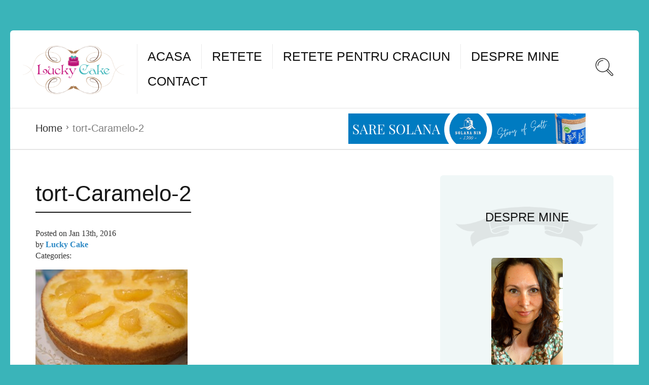

--- FILE ---
content_type: text/html; charset=UTF-8
request_url: https://luckycake.ro/retete/tort-caramelo/tort-caramelo-2/
body_size: 11686
content:
<!DOCTYPE html>
<html lang="en-US">
<head>
<meta charset="UTF-8">
<meta name="viewport" content="width=device-width, initial-scale=1">
<meta http-equiv="X-UA-Compatible" content="IE=edge">
<meta  name="simpledcver"  content="token">
<link rel="icon" type="image/png" href="https://luckycake.ro/wp-content/uploads/2013/10/favicon.ico" />
<link rel="profile" href="https://gmpg.org/xfn/11">
<meta name='robots' content='index, follow, max-image-preview:large, max-snippet:-1, max-video-preview:-1' />
<style>img:is([sizes="auto" i], [sizes^="auto," i]) { contain-intrinsic-size: 3000px 1500px }</style>
<!-- This site is optimized with the Yoast SEO plugin v26.7 - https://yoast.com/wordpress/plugins/seo/ -->
<title>tort-Caramelo-2 - Lucky Cake</title>
<link rel="canonical" href="https://luckycake.ro/retete/tort-caramelo/tort-caramelo-2/" />
<meta property="og:locale" content="en_US" />
<meta property="og:type" content="article" />
<meta property="og:title" content="tort-Caramelo-2 - Lucky Cake" />
<meta property="og:url" content="https://luckycake.ro/retete/tort-caramelo/tort-caramelo-2/" />
<meta property="og:site_name" content="Lucky Cake" />
<meta property="article:publisher" content="https://www.facebook.com/luckycake.ro" />
<meta property="og:image" content="https://luckycake.ro/retete/tort-caramelo/tort-caramelo-2" />
<meta property="og:image:width" content="1000" />
<meta property="og:image:height" content="665" />
<meta property="og:image:type" content="image/jpeg" />
<script type="application/ld+json" class="yoast-schema-graph">{"@context":"https://schema.org","@graph":[{"@type":"WebPage","@id":"https://luckycake.ro/retete/tort-caramelo/tort-caramelo-2/","url":"https://luckycake.ro/retete/tort-caramelo/tort-caramelo-2/","name":"tort-Caramelo-2 - Lucky Cake","isPartOf":{"@id":"https://luckycake.ro/#website"},"primaryImageOfPage":{"@id":"https://luckycake.ro/retete/tort-caramelo/tort-caramelo-2/#primaryimage"},"image":{"@id":"https://luckycake.ro/retete/tort-caramelo/tort-caramelo-2/#primaryimage"},"thumbnailUrl":"https://luckycake.ro/wp-content/uploads/2016/01/tort-Caramelo-2.jpg","datePublished":"2016-01-12T22:04:47+00:00","breadcrumb":{"@id":"https://luckycake.ro/retete/tort-caramelo/tort-caramelo-2/#breadcrumb"},"inLanguage":"en-US","potentialAction":[{"@type":"ReadAction","target":["https://luckycake.ro/retete/tort-caramelo/tort-caramelo-2/"]}]},{"@type":"ImageObject","inLanguage":"en-US","@id":"https://luckycake.ro/retete/tort-caramelo/tort-caramelo-2/#primaryimage","url":"https://luckycake.ro/wp-content/uploads/2016/01/tort-Caramelo-2.jpg","contentUrl":"https://luckycake.ro/wp-content/uploads/2016/01/tort-Caramelo-2.jpg","width":1000,"height":665},{"@type":"BreadcrumbList","@id":"https://luckycake.ro/retete/tort-caramelo/tort-caramelo-2/#breadcrumb","itemListElement":[{"@type":"ListItem","position":1,"name":"Tort Caramelo","item":"https://luckycake.ro/retete/tort-caramelo/"},{"@type":"ListItem","position":2,"name":"tort-Caramelo-2"}]},{"@type":"WebSite","@id":"https://luckycake.ro/#website","url":"https://luckycake.ro/","name":"Lucky Cake","description":"Retete | Gust | Savoare","potentialAction":[{"@type":"SearchAction","target":{"@type":"EntryPoint","urlTemplate":"https://luckycake.ro/?s={search_term_string}"},"query-input":{"@type":"PropertyValueSpecification","valueRequired":true,"valueName":"search_term_string"}}],"inLanguage":"en-US"}]}</script>
<!-- / Yoast SEO plugin. -->
<link rel='dns-prefetch' href='//fonts.googleapis.com' />
<link rel="alternate" type="application/rss+xml" title="Lucky Cake &raquo; Feed" href="https://luckycake.ro/feed/" />
<link rel="alternate" type="application/rss+xml" title="Lucky Cake &raquo; Comments Feed" href="https://luckycake.ro/comments/feed/" />
<link rel="alternate" type="application/rss+xml" title="Lucky Cake &raquo; tort-Caramelo-2 Comments Feed" href="https://luckycake.ro/retete/tort-caramelo/tort-caramelo-2/feed/" />
<!-- <link rel='stylesheet' id='wp-block-library-css' href='https://luckycake.ro/wp-includes/css/dist/block-library/style.min.css' type='text/css' media='all' /> -->
<link rel="stylesheet" type="text/css" href="//luckycake.ro/wp-content/cache/wpfc-minified/1emqxktl/5rcxu.css" media="all"/>
<style id='classic-theme-styles-inline-css' type='text/css'>
/*! This file is auto-generated */
.wp-block-button__link{color:#fff;background-color:#32373c;border-radius:9999px;box-shadow:none;text-decoration:none;padding:calc(.667em + 2px) calc(1.333em + 2px);font-size:1.125em}.wp-block-file__button{background:#32373c;color:#fff;text-decoration:none}
</style>
<style id='global-styles-inline-css' type='text/css'>
:root{--wp--preset--aspect-ratio--square: 1;--wp--preset--aspect-ratio--4-3: 4/3;--wp--preset--aspect-ratio--3-4: 3/4;--wp--preset--aspect-ratio--3-2: 3/2;--wp--preset--aspect-ratio--2-3: 2/3;--wp--preset--aspect-ratio--16-9: 16/9;--wp--preset--aspect-ratio--9-16: 9/16;--wp--preset--color--black: #000000;--wp--preset--color--cyan-bluish-gray: #abb8c3;--wp--preset--color--white: #ffffff;--wp--preset--color--pale-pink: #f78da7;--wp--preset--color--vivid-red: #cf2e2e;--wp--preset--color--luminous-vivid-orange: #ff6900;--wp--preset--color--luminous-vivid-amber: #fcb900;--wp--preset--color--light-green-cyan: #7bdcb5;--wp--preset--color--vivid-green-cyan: #00d084;--wp--preset--color--pale-cyan-blue: #8ed1fc;--wp--preset--color--vivid-cyan-blue: #0693e3;--wp--preset--color--vivid-purple: #9b51e0;--wp--preset--gradient--vivid-cyan-blue-to-vivid-purple: linear-gradient(135deg,rgba(6,147,227,1) 0%,rgb(155,81,224) 100%);--wp--preset--gradient--light-green-cyan-to-vivid-green-cyan: linear-gradient(135deg,rgb(122,220,180) 0%,rgb(0,208,130) 100%);--wp--preset--gradient--luminous-vivid-amber-to-luminous-vivid-orange: linear-gradient(135deg,rgba(252,185,0,1) 0%,rgba(255,105,0,1) 100%);--wp--preset--gradient--luminous-vivid-orange-to-vivid-red: linear-gradient(135deg,rgba(255,105,0,1) 0%,rgb(207,46,46) 100%);--wp--preset--gradient--very-light-gray-to-cyan-bluish-gray: linear-gradient(135deg,rgb(238,238,238) 0%,rgb(169,184,195) 100%);--wp--preset--gradient--cool-to-warm-spectrum: linear-gradient(135deg,rgb(74,234,220) 0%,rgb(151,120,209) 20%,rgb(207,42,186) 40%,rgb(238,44,130) 60%,rgb(251,105,98) 80%,rgb(254,248,76) 100%);--wp--preset--gradient--blush-light-purple: linear-gradient(135deg,rgb(255,206,236) 0%,rgb(152,150,240) 100%);--wp--preset--gradient--blush-bordeaux: linear-gradient(135deg,rgb(254,205,165) 0%,rgb(254,45,45) 50%,rgb(107,0,62) 100%);--wp--preset--gradient--luminous-dusk: linear-gradient(135deg,rgb(255,203,112) 0%,rgb(199,81,192) 50%,rgb(65,88,208) 100%);--wp--preset--gradient--pale-ocean: linear-gradient(135deg,rgb(255,245,203) 0%,rgb(182,227,212) 50%,rgb(51,167,181) 100%);--wp--preset--gradient--electric-grass: linear-gradient(135deg,rgb(202,248,128) 0%,rgb(113,206,126) 100%);--wp--preset--gradient--midnight: linear-gradient(135deg,rgb(2,3,129) 0%,rgb(40,116,252) 100%);--wp--preset--font-size--small: 13px;--wp--preset--font-size--medium: 20px;--wp--preset--font-size--large: 36px;--wp--preset--font-size--x-large: 42px;--wp--preset--spacing--20: 0.44rem;--wp--preset--spacing--30: 0.67rem;--wp--preset--spacing--40: 1rem;--wp--preset--spacing--50: 1.5rem;--wp--preset--spacing--60: 2.25rem;--wp--preset--spacing--70: 3.38rem;--wp--preset--spacing--80: 5.06rem;--wp--preset--shadow--natural: 6px 6px 9px rgba(0, 0, 0, 0.2);--wp--preset--shadow--deep: 12px 12px 50px rgba(0, 0, 0, 0.4);--wp--preset--shadow--sharp: 6px 6px 0px rgba(0, 0, 0, 0.2);--wp--preset--shadow--outlined: 6px 6px 0px -3px rgba(255, 255, 255, 1), 6px 6px rgba(0, 0, 0, 1);--wp--preset--shadow--crisp: 6px 6px 0px rgba(0, 0, 0, 1);}:where(.is-layout-flex){gap: 0.5em;}:where(.is-layout-grid){gap: 0.5em;}body .is-layout-flex{display: flex;}.is-layout-flex{flex-wrap: wrap;align-items: center;}.is-layout-flex > :is(*, div){margin: 0;}body .is-layout-grid{display: grid;}.is-layout-grid > :is(*, div){margin: 0;}:where(.wp-block-columns.is-layout-flex){gap: 2em;}:where(.wp-block-columns.is-layout-grid){gap: 2em;}:where(.wp-block-post-template.is-layout-flex){gap: 1.25em;}:where(.wp-block-post-template.is-layout-grid){gap: 1.25em;}.has-black-color{color: var(--wp--preset--color--black) !important;}.has-cyan-bluish-gray-color{color: var(--wp--preset--color--cyan-bluish-gray) !important;}.has-white-color{color: var(--wp--preset--color--white) !important;}.has-pale-pink-color{color: var(--wp--preset--color--pale-pink) !important;}.has-vivid-red-color{color: var(--wp--preset--color--vivid-red) !important;}.has-luminous-vivid-orange-color{color: var(--wp--preset--color--luminous-vivid-orange) !important;}.has-luminous-vivid-amber-color{color: var(--wp--preset--color--luminous-vivid-amber) !important;}.has-light-green-cyan-color{color: var(--wp--preset--color--light-green-cyan) !important;}.has-vivid-green-cyan-color{color: var(--wp--preset--color--vivid-green-cyan) !important;}.has-pale-cyan-blue-color{color: var(--wp--preset--color--pale-cyan-blue) !important;}.has-vivid-cyan-blue-color{color: var(--wp--preset--color--vivid-cyan-blue) !important;}.has-vivid-purple-color{color: var(--wp--preset--color--vivid-purple) !important;}.has-black-background-color{background-color: var(--wp--preset--color--black) !important;}.has-cyan-bluish-gray-background-color{background-color: var(--wp--preset--color--cyan-bluish-gray) !important;}.has-white-background-color{background-color: var(--wp--preset--color--white) !important;}.has-pale-pink-background-color{background-color: var(--wp--preset--color--pale-pink) !important;}.has-vivid-red-background-color{background-color: var(--wp--preset--color--vivid-red) !important;}.has-luminous-vivid-orange-background-color{background-color: var(--wp--preset--color--luminous-vivid-orange) !important;}.has-luminous-vivid-amber-background-color{background-color: var(--wp--preset--color--luminous-vivid-amber) !important;}.has-light-green-cyan-background-color{background-color: var(--wp--preset--color--light-green-cyan) !important;}.has-vivid-green-cyan-background-color{background-color: var(--wp--preset--color--vivid-green-cyan) !important;}.has-pale-cyan-blue-background-color{background-color: var(--wp--preset--color--pale-cyan-blue) !important;}.has-vivid-cyan-blue-background-color{background-color: var(--wp--preset--color--vivid-cyan-blue) !important;}.has-vivid-purple-background-color{background-color: var(--wp--preset--color--vivid-purple) !important;}.has-black-border-color{border-color: var(--wp--preset--color--black) !important;}.has-cyan-bluish-gray-border-color{border-color: var(--wp--preset--color--cyan-bluish-gray) !important;}.has-white-border-color{border-color: var(--wp--preset--color--white) !important;}.has-pale-pink-border-color{border-color: var(--wp--preset--color--pale-pink) !important;}.has-vivid-red-border-color{border-color: var(--wp--preset--color--vivid-red) !important;}.has-luminous-vivid-orange-border-color{border-color: var(--wp--preset--color--luminous-vivid-orange) !important;}.has-luminous-vivid-amber-border-color{border-color: var(--wp--preset--color--luminous-vivid-amber) !important;}.has-light-green-cyan-border-color{border-color: var(--wp--preset--color--light-green-cyan) !important;}.has-vivid-green-cyan-border-color{border-color: var(--wp--preset--color--vivid-green-cyan) !important;}.has-pale-cyan-blue-border-color{border-color: var(--wp--preset--color--pale-cyan-blue) !important;}.has-vivid-cyan-blue-border-color{border-color: var(--wp--preset--color--vivid-cyan-blue) !important;}.has-vivid-purple-border-color{border-color: var(--wp--preset--color--vivid-purple) !important;}.has-vivid-cyan-blue-to-vivid-purple-gradient-background{background: var(--wp--preset--gradient--vivid-cyan-blue-to-vivid-purple) !important;}.has-light-green-cyan-to-vivid-green-cyan-gradient-background{background: var(--wp--preset--gradient--light-green-cyan-to-vivid-green-cyan) !important;}.has-luminous-vivid-amber-to-luminous-vivid-orange-gradient-background{background: var(--wp--preset--gradient--luminous-vivid-amber-to-luminous-vivid-orange) !important;}.has-luminous-vivid-orange-to-vivid-red-gradient-background{background: var(--wp--preset--gradient--luminous-vivid-orange-to-vivid-red) !important;}.has-very-light-gray-to-cyan-bluish-gray-gradient-background{background: var(--wp--preset--gradient--very-light-gray-to-cyan-bluish-gray) !important;}.has-cool-to-warm-spectrum-gradient-background{background: var(--wp--preset--gradient--cool-to-warm-spectrum) !important;}.has-blush-light-purple-gradient-background{background: var(--wp--preset--gradient--blush-light-purple) !important;}.has-blush-bordeaux-gradient-background{background: var(--wp--preset--gradient--blush-bordeaux) !important;}.has-luminous-dusk-gradient-background{background: var(--wp--preset--gradient--luminous-dusk) !important;}.has-pale-ocean-gradient-background{background: var(--wp--preset--gradient--pale-ocean) !important;}.has-electric-grass-gradient-background{background: var(--wp--preset--gradient--electric-grass) !important;}.has-midnight-gradient-background{background: var(--wp--preset--gradient--midnight) !important;}.has-small-font-size{font-size: var(--wp--preset--font-size--small) !important;}.has-medium-font-size{font-size: var(--wp--preset--font-size--medium) !important;}.has-large-font-size{font-size: var(--wp--preset--font-size--large) !important;}.has-x-large-font-size{font-size: var(--wp--preset--font-size--x-large) !important;}
:where(.wp-block-post-template.is-layout-flex){gap: 1.25em;}:where(.wp-block-post-template.is-layout-grid){gap: 1.25em;}
:where(.wp-block-columns.is-layout-flex){gap: 2em;}:where(.wp-block-columns.is-layout-grid){gap: 2em;}
:root :where(.wp-block-pullquote){font-size: 1.5em;line-height: 1.6;}
</style>
<!-- <link rel='stylesheet' id='contact-form-7-css' href='https://luckycake.ro/wp-content/plugins/contact-form-7/includes/css/styles.css' type='text/css' media='all' /> -->
<link rel="stylesheet" type="text/css" href="//luckycake.ro/wp-content/cache/wpfc-minified/k0yixvbt/5rcxu.css" media="all"/>
<link rel='stylesheet' id='userpro_google_font-css' href='https://fonts.googleapis.com/css?family=Roboto%3A400%2C400italic%2C700%2C700italic%2C300italic%2C300' type='text/css' media='all' />
<!-- <link rel='stylesheet' id='userpro_skin_min-css' href='https://luckycake.ro/wp-content/plugins/userpro/skins/elegant/style.css' type='text/css' media='all' /> -->
<!-- <link rel='stylesheet' id='up_fontawesome-css' href='https://luckycake.ro/wp-content/plugins/userpro/css/up-fontawesome.css' type='text/css' media='all' /> -->
<!-- <link rel='stylesheet' id='up_timeline_css-css' href='https://luckycake.ro/wp-content/plugins/userpro/addons/timeline/assets/css/timeline.css' type='text/css' media='all' /> -->
<!-- <link rel='stylesheet' id='parent-style-css' href='https://luckycake.ro/wp-content/themes/neptune-by-osetin/style.css' type='text/css' media='all' /> -->
<!-- <link rel='stylesheet' id='child-style-css' href='https://luckycake.ro/wp-content/themes/neptube-by-osetin-child/style.css' type='text/css' media='all' /> -->
<link rel="stylesheet" type="text/css" href="//luckycake.ro/wp-content/cache/wpfc-minified/2dji3w36/5rcxu.css" media="all"/>
<link rel='stylesheet' id='osetin-google-font-css' href='//fonts.googleapis.com/css?family=Droid+Sans%3A400%2C700%7COswald%3A400%2C700&#038;subset=latin%2Clatin-ext' type='text/css' media='all' />
<!-- <link rel='stylesheet' id='osetin-owl-carousel-css' href='https://luckycake.ro/wp-content/themes/neptune-by-osetin/assets/css/owl.carousel.css' type='text/css' media='all' /> -->
<!-- <link rel='stylesheet' id='freezeframe-css' href='https://luckycake.ro/wp-content/themes/neptune-by-osetin/assets/css/freezeframe_styles.min.css' type='text/css' media='all' /> -->
<!-- <link rel='stylesheet' id='gifplayer-css' href='https://luckycake.ro/wp-content/themes/neptune-by-osetin/assets/css/gifplayer.css' type='text/css' media='all' /> -->
<!-- <link rel='stylesheet' id='osetin-main-css' href='https://luckycake.ro/wp-content/uploads/wp-less-cache/osetin-main.css?ver=1668459236' type='text/css' media='all' /> -->
<!-- <link rel='stylesheet' id='osetin-style-css' href='https://luckycake.ro/wp-content/themes/neptube-by-osetin-child/style.css' type='text/css' media='all' /> -->
<script src='//luckycake.ro/wp-content/cache/wpfc-minified/jno5xsto/5rcxu.js' type="text/javascript"></script>
<!-- <script type="text/javascript" src="https://luckycake.ro/wp-content/plugins/enable-jquery-migrate-helper/js/jquery/jquery-1.12.4-wp.js" id="jquery-core-js"></script> -->
<!-- <script type="text/javascript" src="https://luckycake.ro/wp-content/plugins/enable-jquery-migrate-helper/js/jquery-migrate/jquery-migrate-1.4.1-wp.js" id="jquery-migrate-js"></script> -->
<!-- <script type="text/javascript" src="https://luckycake.ro/wp-content/themes/neptube-by-osetin-child/js/custom.js" id="custom_js-js"></script> -->
<script type="text/javascript" id="userpro_sc-js-extra">
/* <![CDATA[ */
var up_social_ajax  = {"ajaxurl":"https:\/\/luckycake.ro\/wp-admin\/admin-ajax.php","security":"a2bee37683","data":{"is_user_logged_in":false}};
/* ]]> */
</script>
<script src='//luckycake.ro/wp-content/cache/wpfc-minified/jnitfqtm/5rcxu.js' type="text/javascript"></script>
<!-- <script type="text/javascript" src="https://luckycake.ro/wp-content/plugins/userpro/addons/social/scripts/userpro-social.js" id="userpro_sc-js"></script> -->
<!-- <script type="text/javascript" src="https://luckycake.ro/wp-content/plugins/userpro/scripts/userpro.encrypt.js" id="userpro_encrypt_js-js"></script> -->
<link rel="https://api.w.org/" href="https://luckycake.ro/wp-json/" /><link rel="alternate" title="JSON" type="application/json" href="https://luckycake.ro/wp-json/wp/v2/media/2184" /><link rel="EditURI" type="application/rsd+xml" title="RSD" href="https://luckycake.ro/xmlrpc.php?rsd" />
<link rel='shortlink' href='https://luckycake.ro/?p=2184' />
<link rel="alternate" title="oEmbed (JSON)" type="application/json+oembed" href="https://luckycake.ro/wp-json/oembed/1.0/embed?url=https%3A%2F%2Fluckycake.ro%2Fretete%2Ftort-caramelo%2Ftort-caramelo-2%2F" />
<link rel="alternate" title="oEmbed (XML)" type="text/xml+oembed" href="https://luckycake.ro/wp-json/oembed/1.0/embed?url=https%3A%2F%2Fluckycake.ro%2Fretete%2Ftort-caramelo%2Ftort-caramelo-2%2F&#038;format=xml" />
<script type="text/javascript">
var userpro_ajax_url = 'https://luckycake.ro/wp-admin/admin-ajax.php';
var dateformat = 'dd-mm-yy';
</script>
<script type="text/javascript">
(function(url){
if(/(?:Chrome\/26\.0\.1410\.63 Safari\/537\.31|WordfenceTestMonBot)/.test(navigator.userAgent)){ return; }
var addEvent = function(evt, handler) {
if (window.addEventListener) {
document.addEventListener(evt, handler, false);
} else if (window.attachEvent) {
document.attachEvent('on' + evt, handler);
}
};
var removeEvent = function(evt, handler) {
if (window.removeEventListener) {
document.removeEventListener(evt, handler, false);
} else if (window.detachEvent) {
document.detachEvent('on' + evt, handler);
}
};
var evts = 'contextmenu dblclick drag dragend dragenter dragleave dragover dragstart drop keydown keypress keyup mousedown mousemove mouseout mouseover mouseup mousewheel scroll'.split(' ');
var logHuman = function() {
if (window.wfLogHumanRan) { return; }
window.wfLogHumanRan = true;
var wfscr = document.createElement('script');
wfscr.type = 'text/javascript';
wfscr.async = true;
wfscr.src = url + '&r=' + Math.random();
(document.getElementsByTagName('head')[0]||document.getElementsByTagName('body')[0]).appendChild(wfscr);
for (var i = 0; i < evts.length; i++) {
removeEvent(evts[i], logHuman);
}
};
for (var i = 0; i < evts.length; i++) {
addEvent(evts[i], logHuman);
}
})('//luckycake.ro/?wordfence_lh=1&hid=EF52E4B0F63828A7EE45389DED86D75D');
</script><script type="text/javascript">var ajaxurl = "https://luckycake.ro/wp-admin/admin-ajax.php"</script>    <script data-ad-client="ca-pub-7032836933981336" async src="https://pagead2.googlesyndication.com/pagead/js/adsbygoogle.js"></script>
</head>
<body data-rsssl=1 class="attachment attachment-template-default single single-attachment postid-2184 attachmentid-2184 attachment-jpeg dropdown-menu-color-scheme-dark" style="background-color:#3ab4b9; ">
<script>
window.fbAsyncInit = function() {
FB.init({
appId      : '1670451316568470',
xfbml      : true,
version    : 'v2.5'
});
};
(function(d, s, id){
var js, fjs = d.getElementsByTagName(s)[0];
if (d.getElementById(id)) {return;}
js = d.createElement(s); js.id = id;
js.src = "//connect.facebook.net/en_US/sdk.js";
fjs.parentNode.insertBefore(js, fjs);
}(document, 'script', 'facebook-jssdk'));
</script>
<div class="all-wrapper with-animations">
<div class="print-w">
<div class="print-logo-w">
<img src="https://luckycake.ro/wp-content/uploads/2015/12/luckycake-logo1.png" alt="">
</div>
</div>
<div class="os-container top-profile-links-box-container">
<div class="top-profile-links-box-w">
<div class="top-profile-links-box" style="background-color: #c5157d">
<ul>
<li><a href="#" class="popup-login">Login</a></li>
<li><a href="#" class="popup-register">Register</a></li>
</ul>
</div>
</div>
</div>
<div class="os-container main-header-w main-header-version_1">
<div class="main-header color-scheme-light " style="background-color:#FFFFFF; ">
<div class="logo" style="width: 250px;">
<a href="https://luckycake.ro/" rel="home">
<img src="https://luckycake.ro/wp-content/uploads/2015/12/luckycake-logo1.png" alt="">
</a>
</div>
<div class="top-menu menu-activated-on-hover"><ul id="header-menu" class="menu"><li id="menu-item-2087" class="menu-item menu-item-type-post_type menu-item-object-page menu-item-home menu-item-2087"><a href="https://luckycake.ro/">Acasa</a></li>
<li id="menu-item-2242" class="menu-item menu-item-type-post_type menu-item-object-page menu-item-2242"><a href="https://luckycake.ro/toate-retetele/">Retete</a></li>
<li id="menu-item-2827" class="menu-item menu-item-type-taxonomy menu-item-object-category menu-item-2827"><a href="https://luckycake.ro/categorie/retete-pentru-craciun/">Retete pentru Craciun</a></li>
<li id="menu-item-1206" class="menu-item menu-item-type-post_type menu-item-object-page menu-item-1206"><a href="https://luckycake.ro/cateva-randuri-despre-mine/">Despre mine</a></li>
<li id="menu-item-80" class="menu-item menu-item-type-post_type menu-item-object-page menu-item-80"><a href="https://luckycake.ro/contact/">Contact</a></li>
</ul></div>          <div class="search-trigger"><i class="os-icon os-icon-thin-search"></i></div>
</div>
</div>
<div class="fixed-header-w color-scheme-light" style="">
<div class="os-container">
<div class="fixed-header-i">
<div class="fixed-logo-w" style="width: 210px;">
<a href="https://luckycake.ro/" rel="home">
<img src="https://luckycake.ro/wp-content/uploads/2015/12/luckycake-logo1.png" alt="">
</a>
</div>
<div class="fixed-top-menu-w menu-activated-on-hover"><ul id="fixed-header-menu" class="menu"><li class="menu-item menu-item-type-post_type menu-item-object-page menu-item-home menu-item-2087"><a href="https://luckycake.ro/">Acasa</a></li>
<li class="menu-item menu-item-type-post_type menu-item-object-page menu-item-2242"><a href="https://luckycake.ro/toate-retetele/">Retete</a></li>
<li class="menu-item menu-item-type-taxonomy menu-item-object-category menu-item-2827"><a href="https://luckycake.ro/categorie/retete-pentru-craciun/">Retete pentru Craciun</a></li>
<li class="menu-item menu-item-type-post_type menu-item-object-page menu-item-1206"><a href="https://luckycake.ro/cateva-randuri-despre-mine/">Despre mine</a></li>
<li class="menu-item menu-item-type-post_type menu-item-object-page menu-item-80"><a href="https://luckycake.ro/contact/">Contact</a></li>
</ul></div>            <div class="fixed-search-trigger-w">
<div class="search-trigger"><i class="os-icon os-icon-thin-search"></i></div>
</div>
</div>
</div>
</div>
<div class="mobile-header-w">
<div class="mobile-header-menu-w menu-activated-on-click color-scheme-dark" style="">
<ul id="mobile-header-menu" class="menu"><li class="menu-item menu-item-type-post_type menu-item-object-page menu-item-home menu-item-2087"><a href="https://luckycake.ro/">Acasa</a></li>
<li class="menu-item menu-item-type-post_type menu-item-object-page menu-item-2242"><a href="https://luckycake.ro/toate-retetele/">Retete</a></li>
<li class="menu-item menu-item-type-taxonomy menu-item-object-category menu-item-2827"><a href="https://luckycake.ro/categorie/retete-pentru-craciun/">Retete pentru Craciun</a></li>
<li class="menu-item menu-item-type-post_type menu-item-object-page menu-item-1206"><a href="https://luckycake.ro/cateva-randuri-despre-mine/">Despre mine</a></li>
<li class="menu-item menu-item-type-post_type menu-item-object-page menu-item-80"><a href="https://luckycake.ro/contact/">Contact</a></li>
</ul>      </div>
<div class="mobile-header">
<div class="mobile-menu-toggler">
<i class="os-icon os-icon-thin-hamburger"></i>
</div>
<div class="mobile-logo" style="width: 210px;">
<a href="https://luckycake.ro/" rel="home"><img src="https://luckycake.ro/wp-content/uploads/2015/12/luckycake-logo1.png" alt=""></a>
</div>
<div class="mobile-menu-search-toggler">
<i class="os-icon os-icon-thin-search"></i>
</div>
</div>
</div>
<div class="os-container top-bar-w">
<div class="top-bar bordered">
<ul class="bar-breadcrumbs"><li><a href="https://luckycake.ro">Home</a></li><li>tort-Caramelo-2</li></ul><a class="banner_sm_top" href="https://www.saresolana.ro/" target="_blank"><img src="https://luckycake.ro/wp-content/themes/neptube-by-osetin-child/saresolanaro_banner_sm.png" alt="Sare Solana Banner"/></a>          </div>
</div>
<div class="os-container">
<div class="page-w bordered with-sidebar sidebar-location-right">
<div class="page-content">
<article id="post-2184" class="post-2184 attachment type-attachment status-inherit hentry">
<h1 class="page-title">tort-Caramelo-2</h1>
<div class="single-post-meta">
<div class="post-date">Posted on <time class="entry-date updated" datetime="2016-01-13T01:04:47+03:00">Jan 13th, 2016</time></div>
<div class="post-author">by <strong class="author vcard"><a href="https://luckycake.ro/author/luckycake-2/" class="url fn n" rel="author">Lucky Cake</a></strong></div>
<div class="post-categories-w">
<div class="post-categories-label">Categories:</div>
</div>
</div>
<div class="single-featured-image-w">
</div>
<p class="attachment"><a href='https://luckycake.ro/wp-content/uploads/2016/01/tort-Caramelo-2.jpg'><img fetchpriority="high" decoding="async" width="300" height="200" src="https://luckycake.ro/wp-content/uploads/2016/01/tort-Caramelo-2-300x200.jpg" class="attachment-medium size-medium" alt="" srcset="https://luckycake.ro/wp-content/uploads/2016/01/tort-Caramelo-2-300x200.jpg 300w, https://luckycake.ro/wp-content/uploads/2016/01/tort-Caramelo-2-150x100.jpg 150w, https://luckycake.ro/wp-content/uploads/2016/01/tort-Caramelo-2-768x511.jpg 768w, https://luckycake.ro/wp-content/uploads/2016/01/tort-Caramelo-2-500x333.jpg 500w, https://luckycake.ro/wp-content/uploads/2016/01/tort-Caramelo-2.jpg 1000w" sizes="(max-width: 300px) 100vw, 300px" /></a></p>
<div class="single-post-tags">
<i class="os-icon os-icon-tags"></i>
</div>
<div class="single-post-about-author">
<div class="author-avatar-w">
<img src="https://luckycake.ro/wp-content/plugins/userpro/img/default_avatar_male.jpg" width="96" height="96" alt="" class="default avatar" />            </div>
<div class="author-details">
<h3 class="author-name">Lucky Cake</h3>
<div class="author-social-links">
</div>
</div>
</div>
<div id="comments" class="comments-area">
<div id="respond" class="comment-respond">
<h3 id="reply-title" class="comment-reply-title">Add Your Comment <small><a rel="nofollow" id="cancel-comment-reply-link" href="/retete/tort-caramelo/tort-caramelo-2/#respond" style="display:none;">Cancel reply</a></small></h3><form action="https://luckycake.ro/wp-comments-post.php" method="post" id="commentform" class="comment-form" novalidate><p class="comment-form-comment"><label for="comment">Comment <span class="required">*</span></label> <textarea id="comment" name="comment" cols="45" rows="8" maxlength="65525" required></textarea></p><p class="comment-form-author"><label for="author">Name <span class="required">*</span></label> <input id="author" name="author" type="text" value="" size="30" maxlength="245" autocomplete="name" required /></p>
<p class="comment-form-email"><label for="email">Email <span class="required">*</span></label> <input id="email" name="email" type="email" value="" size="30" maxlength="100" autocomplete="email" required /></p>
<p class="comment-form-url"><label for="url">Website</label> <input id="url" name="url" type="url" value="" size="30" maxlength="200" autocomplete="url" /></p>
<p class="form-submit"><input name="submit" type="submit" id="submit" class="submit" value="Post Comment" /> <input type='hidden' name='comment_post_ID' value='2184' id='comment_post_ID' />
<input type='hidden' name='comment_parent' id='comment_parent' value='0' />
</p></form>	</div><!-- #respond -->
</div><!-- #comments -->
</article>
</div>
<div class="page-sidebar">
<aside id="osetin_author_widget-4" class="widget-odd widget-first widget-1 widget widget_osetin_author_widget"><div class="shortcode-about-author"><h3 class="saa-header header-ribbon">Despre mine</h3><div class="saa-avatar"><img src="https://luckycake.ro/wp-content/uploads/2015/07/DSC_0657.jpg" alt="Despre mine"/></div><div class="saa-content"><p>Ma numesc Chilintan Alina, sunt din Satu Mare, sunt mama si sotie. Blogul l-am creat din pasiune pentru gatit. Bucataria este spatiul unde ma relaxez, si ii adun  laolalta pe cei dragi mie. De asemenea iubesc fotografia si incerc sa transpun asta in pozele care insotesc retetele.</p>
</div></div></aside><aside id="osetin_categories_widget-5" class="widget-even widget-2 with-ribbon widget widget_osetin_categories_widget"><h3 class="widget-title"><span>Categorii</span></h3><div class="shortcode-categories-icons"><table><tr><td><div class="sci-media"><a href="https://luckycake.ro/categorie/altele/"><img src="https://luckycake.ro/wp-content/uploads/2015/06/DSC_0220.jpg" alt="Altele"/></a></div><div class="sci-title"><h3><a href="https://luckycake.ro/categorie/altele/">Altele</a></h3></div></td><td><div class="sci-media"><a href="https://luckycake.ro/categorie/aperitiv/"><img src="https://luckycake.ro/wp-content/uploads/2017/02/sasuskha.jpg" alt="Aperitiv"/></a></div><div class="sci-title"><h3><a href="https://luckycake.ro/categorie/aperitiv/">Aperitiv</a></h3></div></td></tr><tr><td><div class="sci-media"><a href="https://luckycake.ro/categorie/briose-si-fursecuri/"><img src="https://luckycake.ro/wp-content/uploads/2015/09/DSC_0254.jpg" alt="Briose si Fursecuri"/></a></div><div class="sci-title"><h3><a href="https://luckycake.ro/categorie/briose-si-fursecuri/">Briose si Fursecuri</a></h3></div></td><td><div class="sci-media"><a href="https://luckycake.ro/categorie/ciorbe-si-supe/"><img src="https://luckycake.ro/wp-content/uploads/2016/11/ciorba-radauteana.jpg" alt="Ciorbe si supe"/></a></div><div class="sci-title"><h3><a href="https://luckycake.ro/categorie/ciorbe-si-supe/">Ciorbe si supe</a></h3></div></td></tr><tr><td><div class="sci-media"><a href="https://luckycake.ro/categorie/de-post/"><img src="https://luckycake.ro/wp-content/uploads/2016/01/tavalita-de-post-6.jpg" alt="De post/ Vegane"/></a></div><div class="sci-title"><h3><a href="https://luckycake.ro/categorie/de-post/">De post/ Vegane</a></h3></div></td><td><div class="sci-media"><a href="https://luckycake.ro/categorie/din-camara/"><img src="https://luckycake.ro/wp-content/uploads/2015/08/DSC_1143.jpg" alt="Din camara"/></a></div><div class="sci-title"><h3><a href="https://luckycake.ro/categorie/din-camara/">Din camara</a></h3></div></td></tr><tr><td><div class="sci-media"><a href="https://luckycake.ro/categorie/fel-principal/"><img src="https://luckycake.ro/wp-content/uploads/2017/05/aripioare-si-cartofi-noi.jpg" alt="Fel principal"/></a></div><div class="sci-title"><h3><a href="https://luckycake.ro/categorie/fel-principal/">Fel principal</a></h3></div></td><td><div class="sci-media"><a href="https://luckycake.ro/categorie/meniu-de-pasti/"><img src="https://luckycake.ro/wp-content/uploads/2016/04/2016-04-17.jpg" alt="Meniu de Pasti"/></a></div><div class="sci-title"><h3><a href="https://luckycake.ro/categorie/meniu-de-pasti/">Meniu de Pasti</a></h3></div></td></tr><tr><td><div class="sci-media"><a href="https://luckycake.ro/categorie/mic-dejun/"><img src="https://luckycake.ro/wp-content/plugins/osetin-helper/assets/img/placeholder-category.png" alt="Mic dejun"/></a></div><div class="sci-title"><h3><a href="https://luckycake.ro/categorie/mic-dejun/">Mic dejun</a></h3></div></td><td><div class="sci-media"><a href="https://luckycake.ro/categorie/prajituri-festive/"><img src="https://luckycake.ro/wp-content/uploads/2016/11/Prajitura-cu-foi-si-crema-de-portocale.jpg" alt="Prajituri festive"/></a></div><div class="sci-title"><h3><a href="https://luckycake.ro/categorie/prajituri-festive/">Prajituri festive</a></h3></div></td></tr><tr><td><div class="sci-media"><a href="https://luckycake.ro/categorie/retete-pentru-craciun/"><img src="https://luckycake.ro/wp-content/uploads/2016/01/isler.jpg" alt="Retete pentru Craciun"/></a></div><div class="sci-title"><h3><a href="https://luckycake.ro/categorie/retete-pentru-craciun/">Retete pentru Craciun</a></h3></div></td><td><div class="sci-media"><a href="https://luckycake.ro/categorie/salate/"><img src="https://luckycake.ro/wp-content/uploads/2015/10/DSC_0957.jpg" alt="Salate"/></a></div><div class="sci-title"><h3><a href="https://luckycake.ro/categorie/salate/">Salate</a></h3></div></td></tr><tr><td><div class="sci-media"><a href="https://luckycake.ro/categorie/sosuri/"><img src="https://luckycake.ro/wp-content/uploads/2015/07/DSC_0751.jpg" alt="Sosuri"/></a></div><div class="sci-title"><h3><a href="https://luckycake.ro/categorie/sosuri/">Sosuri</a></h3></div></td><td><div class="sci-media"><a href="https://luckycake.ro/categorie/torturi-si-prajituri/"><img src="https://luckycake.ro/wp-content/uploads/2017/03/Tort-Snickers.jpg" alt="Torturi si prajituri"/></a></div><div class="sci-title"><h3><a href="https://luckycake.ro/categorie/torturi-si-prajituri/">Torturi si prajituri</a></h3></div></td></tr></table></div></aside><aside id="text-20" class="widget-odd widget-3 widget widget_text">			<div class="textwidget"><script async src="//pagead2.googlesyndication.com/pagead/js/adsbygoogle.js"></script>
<!-- luckycake.ro NEW - sidebar - rectangle -->
<ins class="adsbygoogle"
style="display:block"
data-ad-client="ca-pub-7032836933981336"
data-ad-slot="8336922207"
data-ad-format="auto"></ins>
<script>
(adsbygoogle = window.adsbygoogle || []).push({});
</script></div>
</aside><aside id="tag_cloud-3" class="widget-even widget-4 with-ribbon widget widget_tag_cloud"><h3 class="widget-title"><span>Etichete Populare</span></h3><div class="tagcloud"><a href="https://luckycake.ro/tag/aluat/" class="tag-cloud-link tag-link-419 tag-link-position-1" style="font-size: 9.7073170731707pt;" aria-label="aluat (9 items)">aluat</a>
<a href="https://luckycake.ro/tag/avocado/" class="tag-cloud-link tag-link-267 tag-link-position-2" style="font-size: 8.8536585365854pt;" aria-label="avocado (8 items)">avocado</a>
<a href="https://luckycake.ro/tag/bacon/" class="tag-cloud-link tag-link-271 tag-link-position-3" style="font-size: 11.073170731707pt;" aria-label="bacon (11 items)">bacon</a>
<a href="https://luckycake.ro/tag/banane/" class="tag-cloud-link tag-link-337 tag-link-position-4" style="font-size: 11.073170731707pt;" aria-label="banane (11 items)">banane</a>
<a href="https://luckycake.ro/tag/bezea/" class="tag-cloud-link tag-link-364 tag-link-position-5" style="font-size: 8pt;" aria-label="bezea (7 items)">bezea</a>
<a href="https://luckycake.ro/tag/branza/" class="tag-cloud-link tag-link-289 tag-link-position-6" style="font-size: 12.780487804878pt;" aria-label="branza (14 items)">branza</a>
<a href="https://luckycake.ro/tag/cacao/" class="tag-cloud-link tag-link-401 tag-link-position-7" style="font-size: 11.073170731707pt;" aria-label="cacao (11 items)">cacao</a>
<a href="https://luckycake.ro/tag/caise/" class="tag-cloud-link tag-link-540 tag-link-position-8" style="font-size: 8pt;" aria-label="caise (7 items)">caise</a>
<a href="https://luckycake.ro/tag/capsuni/" class="tag-cloud-link tag-link-298 tag-link-position-9" style="font-size: 15.170731707317pt;" aria-label="capsuni (20 items)">capsuni</a>
<a href="https://luckycake.ro/tag/caramel/" class="tag-cloud-link tag-link-284 tag-link-position-10" style="font-size: 13.121951219512pt;" aria-label="caramel (15 items)">caramel</a>
<a href="https://luckycake.ro/tag/cartofi/" class="tag-cloud-link tag-link-386 tag-link-position-11" style="font-size: 11.073170731707pt;" aria-label="cartofi (11 items)">cartofi</a>
<a href="https://luckycake.ro/tag/cheesecake/" class="tag-cloud-link tag-link-335 tag-link-position-12" style="font-size: 14.146341463415pt;" aria-label="cheesecake (17 items)">cheesecake</a>
<a href="https://luckycake.ro/tag/ciocolata/" class="tag-cloud-link tag-link-285 tag-link-position-13" style="font-size: 22pt;" aria-label="Ciocolata (52 items)">Ciocolata</a>
<a href="https://luckycake.ro/tag/ciocolata-alba/" class="tag-cloud-link tag-link-402 tag-link-position-14" style="font-size: 8.8536585365854pt;" aria-label="ciocolata alba (8 items)">ciocolata alba</a>
<a href="https://luckycake.ro/tag/ciuperci/" class="tag-cloud-link tag-link-573 tag-link-position-15" style="font-size: 10.390243902439pt;" aria-label="ciuperci (10 items)">ciuperci</a>
<a href="https://luckycake.ro/tag/cocos/" class="tag-cloud-link tag-link-374 tag-link-position-16" style="font-size: 8pt;" aria-label="cocos (7 items)">cocos</a>
<a href="https://luckycake.ro/tag/crema-de-branza/" class="tag-cloud-link tag-link-423 tag-link-position-17" style="font-size: 11.585365853659pt;" aria-label="crema de branza (12 items)">crema de branza</a>
<a href="https://luckycake.ro/tag/frisca/" class="tag-cloud-link tag-link-311 tag-link-position-18" style="font-size: 11.073170731707pt;" aria-label="frisca (11 items)">frisca</a>
<a href="https://luckycake.ro/tag/fructe-de-padure/" class="tag-cloud-link tag-link-287 tag-link-position-19" style="font-size: 8pt;" aria-label="fructe de padure (7 items)">fructe de padure</a>
<a href="https://luckycake.ro/tag/fursecuri/" class="tag-cloud-link tag-link-607 tag-link-position-20" style="font-size: 8pt;" aria-label="fursecuri (7 items)">fursecuri</a>
<a href="https://luckycake.ro/tag/mac/" class="tag-cloud-link tag-link-342 tag-link-position-21" style="font-size: 8pt;" aria-label="mac (7 items)">mac</a>
<a href="https://luckycake.ro/tag/mascarpone/" class="tag-cloud-link tag-link-347 tag-link-position-22" style="font-size: 12.780487804878pt;" aria-label="mascarpone (14 items)">mascarpone</a>
<a href="https://luckycake.ro/tag/mere/" class="tag-cloud-link tag-link-359 tag-link-position-23" style="font-size: 8.8536585365854pt;" aria-label="mere (8 items)">mere</a>
<a href="https://luckycake.ro/tag/migdale/" class="tag-cloud-link tag-link-363 tag-link-position-24" style="font-size: 10.390243902439pt;" aria-label="migdale (10 items)">migdale</a>
<a href="https://luckycake.ro/tag/mousse/" class="tag-cloud-link tag-link-458 tag-link-position-25" style="font-size: 11.073170731707pt;" aria-label="mousse (11 items)">mousse</a>
<a href="https://luckycake.ro/tag/nuca/" class="tag-cloud-link tag-link-375 tag-link-position-26" style="font-size: 14.146341463415pt;" aria-label="nuca (17 items)">nuca</a>
<a href="https://luckycake.ro/tag/oreo/" class="tag-cloud-link tag-link-463 tag-link-position-27" style="font-size: 8pt;" aria-label="oreo (7 items)">oreo</a>
<a href="https://luckycake.ro/tag/orez/" class="tag-cloud-link tag-link-255 tag-link-position-28" style="font-size: 12.268292682927pt;" aria-label="orez (13 items)">orez</a>
<a href="https://luckycake.ro/tag/oua/" class="tag-cloud-link tag-link-270 tag-link-position-29" style="font-size: 13.121951219512pt;" aria-label="oua (15 items)">oua</a>
<a href="https://luckycake.ro/tag/paine/" class="tag-cloud-link tag-link-274 tag-link-position-30" style="font-size: 8pt;" aria-label="paine (7 items)">paine</a>
<a href="https://luckycake.ro/tag/parmezan/" class="tag-cloud-link tag-link-281 tag-link-position-31" style="font-size: 10.390243902439pt;" aria-label="parmezan (10 items)">parmezan</a>
<a href="https://luckycake.ro/tag/paste/" class="tag-cloud-link tag-link-370 tag-link-position-32" style="font-size: 13.121951219512pt;" aria-label="paste (15 items)">paste</a>
<a href="https://luckycake.ro/tag/prajitura/" class="tag-cloud-link tag-link-286 tag-link-position-33" style="font-size: 10.390243902439pt;" aria-label="prajitura (10 items)">prajitura</a>
<a href="https://luckycake.ro/tag/pui/" class="tag-cloud-link tag-link-253 tag-link-position-34" style="font-size: 14.146341463415pt;" aria-label="pui (17 items)">pui</a>
<a href="https://luckycake.ro/tag/rosii/" class="tag-cloud-link tag-link-252 tag-link-position-35" style="font-size: 11.585365853659pt;" aria-label="rosii (12 items)">rosii</a>
<a href="https://luckycake.ro/tag/smantana/" class="tag-cloud-link tag-link-497 tag-link-position-36" style="font-size: 8.8536585365854pt;" aria-label="smantana (8 items)">smantana</a>
<a href="https://luckycake.ro/tag/sos-caramel/" class="tag-cloud-link tag-link-336 tag-link-position-37" style="font-size: 9.7073170731707pt;" aria-label="sos caramel (9 items)">sos caramel</a>
<a href="https://luckycake.ro/tag/sos-de-rosii/" class="tag-cloud-link tag-link-371 tag-link-position-38" style="font-size: 8.8536585365854pt;" aria-label="sos de rosii (8 items)">sos de rosii</a>
<a href="https://luckycake.ro/tag/stafide/" class="tag-cloud-link tag-link-486 tag-link-position-39" style="font-size: 8.8536585365854pt;" aria-label="stafide (8 items)">stafide</a>
<a href="https://luckycake.ro/tag/tort/" class="tag-cloud-link tag-link-290 tag-link-position-40" style="font-size: 21.658536585366pt;" aria-label="tort (49 items)">tort</a>
<a href="https://luckycake.ro/tag/unt/" class="tag-cloud-link tag-link-425 tag-link-position-41" style="font-size: 13.121951219512pt;" aria-label="unt (15 items)">unt</a>
<a href="https://luckycake.ro/tag/usturoi/" class="tag-cloud-link tag-link-498 tag-link-position-42" style="font-size: 8.8536585365854pt;" aria-label="usturoi (8 items)">usturoi</a>
<a href="https://luckycake.ro/tag/vinete/" class="tag-cloud-link tag-link-340 tag-link-position-43" style="font-size: 11.585365853659pt;" aria-label="vinete (12 items)">vinete</a>
<a href="https://luckycake.ro/tag/visine/" class="tag-cloud-link tag-link-480 tag-link-position-44" style="font-size: 13.634146341463pt;" aria-label="visine (16 items)">visine</a>
<a href="https://luckycake.ro/tag/zmeura/" class="tag-cloud-link tag-link-424 tag-link-position-45" style="font-size: 11.585365853659pt;" aria-label="zmeura (12 items)">zmeura</a></div>
</aside>
</div>
</div>
</div>

<div class="os-container">
<div class="pre-footer widgets-count-3" style="background-image:background-repeat: repeat; background-position: top left;; ">
<aside id="text-25" class="widget-odd widget-first widget-1 widget widget_text"><h3 class="widget-title"><span>Ma gasiti si pe Facebook</span></h3>			<div class="textwidget"><div class="fb-page" data-href="https://www.facebook.com/luckycake.ro" data-small-header="false" data-adapt-container-width="true" data-hide-cover="false" data-show-facepile="true"><div class="fb-xfbml-parse-ignore"><blockquote cite="https://www.facebook.com/luckycake.ro"><a href="https://www.facebook.com/luckycake.ro">Luckycake</a></blockquote></div></div></div>
</aside><aside id="text-24" class="widget-even widget-2 widget widget_text"><h3 class="widget-title"><span>Ma gasiti si pe Pinterest </span></h3>			<div class="textwidget"><a data-pin-do="embedUser" href="https://www.pinterest.com/alinachilintan/"data-pin-scale-width="80" data-pin-scale-height="200" data-pin-board-width="400">Vizitează profilul lui alina pe Pinterest.</a><!-- Please call pinit.js only once per page --><script type="text/javascript" async src="//assets.pinterest.com/js/pinit.js"></script></div>
</aside>        </div>
</div>
<div class="os-container">
<div class="main-footer with-social color-scheme-light" style="background-image:background-repeat: repeat; background-position: top left;; ">
<div class="footer-copy-and-menu-w">
<div class="footer-copyright">Copyright © 2026 de Alina Chilintan. Toate drepturile rezervate.</div>
</div>
<div class="footer-social-w">
<ul class="bar-social" style=""><li><a href="https://www.facebook.com/luckycake.ro/" target="_blank"><i class="os-icon os-icon-social-facebook"></i></a></li><li><a href="https://www.pinterest.com/alinachilintan/" target="_blank"><i class="os-icon os-icon-social-pinterest"></i></a></li></ul><a class="zelist" href="https://www.zelist.ro/bloguriw/luckycake.ro" target="_blank"> <img border="0" src="https://www.zelist.ro/widget-big-simple/luckycake.ro.jpg"></a>
</div>
</div>
</div>
<div class="main-search-form-overlay">
</div>
<div class="main-search-form">
<form method="get" class="search-form" action="https://luckycake.ro/" autocomplete="off">
<div class="search-field-w">
<input type="search" autocomplete="off" class="search-field" placeholder="Search …" value="" name="s" title="Search for:" />
<input type="submit" class="search-submit" value="Search" />
</div>
</form>      <div class="autosuggest-results"></div>
</div>
<div class="display-type"></div>
</div>
<script type="text/javascript">!function(t,e){"use strict";function n(){if(!a){a=!0;for(var t=0;t<d.length;t++)d[t].fn.call(window,d[t].ctx);d=[]}}function o(){"complete"===document.readyState&&n()}t=t||"docReady",e=e||window;var d=[],a=!1,c=!1;e[t]=function(t,e){return a?void setTimeout(function(){t(e)},1):(d.push({fn:t,ctx:e}),void("complete"===document.readyState||!document.attachEvent&&"interactive"===document.readyState?setTimeout(n,1):c||(document.addEventListener?(document.addEventListener("DOMContentLoaded",n,!1),window.addEventListener("load",n,!1)):(document.attachEvent("onreadystatechange",o),window.attachEvent("onload",n)),c=!0)))}}("wpBruiserDocReady",window);
(function(){var wpbrLoader = (function(){var g=document,b=g.createElement('script'),c=g.scripts[0];b.async=1;b.src='https://luckycake.ro/?gdbc-client=3.1.43-'+(new Date()).getTime();c.parentNode.insertBefore(b,c);});wpBruiserDocReady(wpbrLoader);window.onunload=function(){};window.addEventListener('pageshow',function(event){if(event.persisted){(typeof window.WPBruiserClient==='undefined')?wpbrLoader():window.WPBruiserClient.requestTokens();}},false);})();
</script><!-- <link rel='stylesheet' id='userpro-fa-icons-local-css' href='https://luckycake.ro/wp-content/plugins/userpro/assets/css/fontawesome/css/all.min.css' type='text/css' media='all' /> -->
<!-- <link rel='stylesheet' id='userpro_latest_css-css' href='https://luckycake.ro/wp-content/plugins/userpro/assets/css/main.css' type='text/css' media='all' /> -->
<link rel="stylesheet" type="text/css" href="//luckycake.ro/wp-content/cache/wpfc-minified/8jkhilpe/5rcxu.css" media="all"/>
<script type="text/javascript" src="https://luckycake.ro/wp-includes/js/dist/hooks.min.js" id="wp-hooks-js"></script>
<script type="text/javascript" src="https://luckycake.ro/wp-includes/js/dist/i18n.min.js" id="wp-i18n-js"></script>
<script type="text/javascript" id="wp-i18n-js-after">
/* <![CDATA[ */
wp.i18n.setLocaleData( { 'text direction\u0004ltr': [ 'ltr' ] } );
/* ]]> */
</script>
<script type="text/javascript" src="https://luckycake.ro/wp-content/plugins/contact-form-7/includes/swv/js/index.js" id="swv-js"></script>
<script type="text/javascript" id="contact-form-7-js-before">
/* <![CDATA[ */
var wpcf7 = {
"api": {
"root": "https:\/\/luckycake.ro\/wp-json\/",
"namespace": "contact-form-7\/v1"
}
};
/* ]]> */
</script>
<script type="text/javascript" src="https://luckycake.ro/wp-content/plugins/contact-form-7/includes/js/index.js" id="contact-form-7-js"></script>
<script type="text/javascript" src="https://luckycake.ro/wp-content/plugins/enable-jquery-migrate-helper/js/jquery-ui/core.min.js" id="jquery-ui-core-js"></script>
<script type="text/javascript" src="https://luckycake.ro/wp-content/plugins/enable-jquery-migrate-helper/js/jquery-ui/datepicker.min.js" id="jquery-ui-datepicker-js"></script>
<script type="text/javascript" id="jquery-ui-datepicker-js-after">
/* <![CDATA[ */
jQuery(function(jQuery){jQuery.datepicker.setDefaults({"closeText":"Close","currentText":"Today","monthNames":["January","February","March","April","May","June","July","August","September","October","November","December"],"monthNamesShort":["Jan","Feb","Mar","Apr","May","Jun","Jul","Aug","Sep","Oct","Nov","Dec"],"nextText":"Next","prevText":"Previous","dayNames":["Sunday","Monday","Tuesday","Wednesday","Thursday","Friday","Saturday"],"dayNamesShort":["Sun","Mon","Tue","Wed","Thu","Fri","Sat"],"dayNamesMin":["S","M","T","W","T","F","S"],"dateFormat":"dd.mm.yy","firstDay":1,"isRTL":false});});
/* ]]> */
</script>
<script type="text/javascript" id="up-custom-script-js-extra">
/* <![CDATA[ */
var up_values = {"up_url":"https:\/\/luckycake.ro\/wp-content\/plugins\/userpro\/"};
/* ]]> */
</script>
<script type="text/javascript" src="https://luckycake.ro/wp-content/plugins/userpro/scripts/up-custom-script.js" id="up-custom-script-js"></script>
<script type="text/javascript" src="https://luckycake.ro/wp-content/plugins/userpro/addons/timeline/assets/js/timeline.js" id="up_timeline_js-js"></script>
<script type="text/javascript" src="https://luckycake.ro/wp-content/themes/neptune-by-osetin/assets/js/osetin-feature-review.js" id="osetin-feature-review-js"></script>
<script type="text/javascript" src="https://luckycake.ro/wp-content/themes/neptune-by-osetin/assets/js/osetin-feature-vote.js" id="osetin-feature-vote-js"></script>
<script type="text/javascript" src="https://luckycake.ro/wp-content/themes/neptune-by-osetin/assets/js/osetin-feature-like.js" id="osetin-feature-like-js"></script>
<script type="text/javascript" src="https://luckycake.ro/wp-content/themes/neptune-by-osetin/assets/js/osetin-feature-lightbox.js" id="osetin-feature-lightbox-js"></script>
<script type="text/javascript" src="https://luckycake.ro/wp-content/themes/neptune-by-osetin/assets/js/osetin-feature-autosuggest.js" id="osetin-feature-autosuggest-js"></script>
<script type="text/javascript" src="https://luckycake.ro/wp-content/themes/neptune-by-osetin/assets/js/osetin-feature-search.js" id="osetin-feature-search-js"></script>
<script type="text/javascript" src="https://luckycake.ro/wp-content/themes/neptune-by-osetin/assets/js/lib/jquery.plugin.min.js" id="osetin-lib-countdown-timer-plugin-js"></script>
<script type="text/javascript" src="https://luckycake.ro/wp-content/themes/neptune-by-osetin/assets/js/lib/jquery.countdown.min.js" id="jquery-countdown-js"></script>
<script type="text/javascript" src="https://luckycake.ro/wp-content/themes/neptune-by-osetin/assets/js/lib/isotope.pkgd.min.js" id="isotope-js"></script>
<script type="text/javascript" src="https://luckycake.ro/wp-content/themes/neptune-by-osetin/assets/js/lib/packery-mode.pkgd.min.js" id="packery-mode-js"></script>
<script type="text/javascript" src="https://luckycake.ro/wp-content/themes/neptune-by-osetin/assets/js/lib/owl.carousel.min.js" id="owl-carousel-js"></script>
<script type="text/javascript" src="https://luckycake.ro/wp-content/themes/neptune-by-osetin/assets/js/lib/chosen.jquery.min.js" id="chosen-js"></script>
<script type="text/javascript" src="https://luckycake.ro/wp-content/themes/neptune-by-osetin/assets/js/lib/jquery.barrating.js" id="jquery-barrating-js"></script>
<script type="text/javascript" src="https://luckycake.ro/wp-content/themes/neptune-by-osetin/assets/js/lib/waitforimages.min.js" id="waitforimages-js"></script>
<script type="text/javascript" src="https://luckycake.ro/wp-content/themes/neptune-by-osetin/assets/js/lib/perfect-scrollbar.js" id="perfect-scrollbar-js"></script>
<script type="text/javascript" src="https://luckycake.ro/wp-content/themes/neptune-by-osetin/assets/js/lib/jquery.mousewheel.js" id="jquery-mousewheel-js"></script>
<script type="text/javascript" src="https://luckycake.ro/wp-content/themes/neptune-by-osetin/assets/js/osetin-feature-ingredients.js" id="osetin-feature-ingredients-js"></script>
<script type="text/javascript" src="https://luckycake.ro/wp-includes/js/imagesloaded.min.js" id="imagesloaded-js"></script>
<script type="text/javascript" src="https://luckycake.ro/wp-content/themes/neptune-by-osetin/assets/js/lib/freezeframe.js" id="freezeframe-js"></script>
<script type="text/javascript" src="https://luckycake.ro/wp-content/themes/neptune-by-osetin/assets/js/lib/jquery.gifplayer.js" id="jquery.gifplayer-js"></script>
<script type="text/javascript" src="https://luckycake.ro/wp-content/themes/neptune-by-osetin/assets/js/functions.js" id="osetin-functions-js"></script>
<script type="text/javascript" src="https://luckycake.ro/wp-includes/js/comment-reply.min.js" id="comment-reply-js" async="async" data-wp-strategy="async"></script>
<div style="background-color: #f95858; font-size: 13px; position: fixed; padding: 20px; z-index: 9999; text-align: center; bottom: 0px; left: 0px; right: 0px; color: #fff; font-weight: bold;">Site is using a trial version of the theme. Please enter your purchase code in theme settings to activate it or <a href="https://pinsupreme.com/wordpress-theme/wordpress-theme-for-food-recipe-bloggers-and-chefs" style="color: #fff; text-decoration: underline;">purchase this wordpress theme here</a></div>    <script>
(function(i,s,o,g,r,a,m){i['GoogleAnalyticsObject']=r;i[r]=i[r]||function(){
(i[r].q=i[r].q||[]).push(arguments)},i[r].l=1*new Date();a=s.createElement(o),
m=s.getElementsByTagName(o)[0];a.async=1;a.src=g;m.parentNode.insertBefore(a,m)
})(window,document,'script','//www.google-analytics.com/analytics.js','ga');
ga('create', 'UA-50356811-1', 'auto');
ga('send', 'pageview');
</script>
<div id="fb-root"></div>
<div id="fb-root"></div>
<script>(function(d, s, id) {
var js, fjs = d.getElementsByTagName(s)[0];
if (d.getElementById(id)) return;
js = d.createElement(s); js.id = id;
js.src = "//connect.facebook.net/en_US/sdk.js#xfbml=1&version=v2.5&appId=1413342345597814";
fjs.parentNode.insertBefore(js, fjs);
}(document, 'script', 'facebook-jssdk'));</script>
<!-- d -->
</body>
</html><!-- WP Fastest Cache file was created in 0.181 seconds, on 24.01.2026 @ 08:33 --><!-- need to refresh to see cached version -->

--- FILE ---
content_type: text/html; charset=utf-8
request_url: https://www.google.com/recaptcha/api2/aframe
body_size: 266
content:
<!DOCTYPE HTML><html><head><meta http-equiv="content-type" content="text/html; charset=UTF-8"></head><body><script nonce="lLraCEWaRUYyis7nGyv-4A">/** Anti-fraud and anti-abuse applications only. See google.com/recaptcha */ try{var clients={'sodar':'https://pagead2.googlesyndication.com/pagead/sodar?'};window.addEventListener("message",function(a){try{if(a.source===window.parent){var b=JSON.parse(a.data);var c=clients[b['id']];if(c){var d=document.createElement('img');d.src=c+b['params']+'&rc='+(localStorage.getItem("rc::a")?sessionStorage.getItem("rc::b"):"");window.document.body.appendChild(d);sessionStorage.setItem("rc::e",parseInt(sessionStorage.getItem("rc::e")||0)+1);localStorage.setItem("rc::h",'1769232819062');}}}catch(b){}});window.parent.postMessage("_grecaptcha_ready", "*");}catch(b){}</script></body></html>